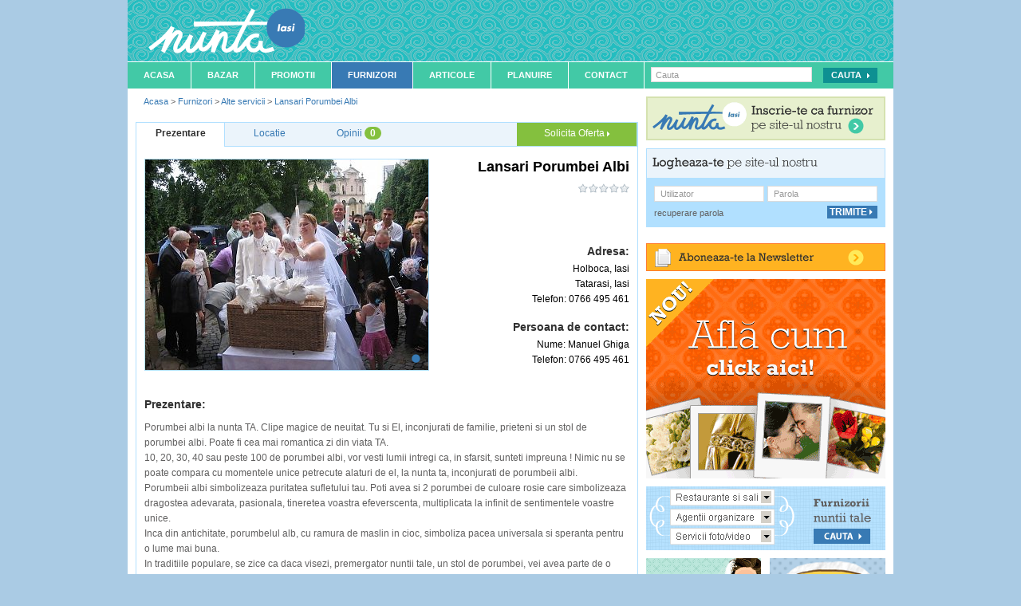

--- FILE ---
content_type: text/html; charset=UTF-8
request_url: https://www.nuntaiasi.ro/furnizori/alte-servicii/lansari-porumbei-albi/
body_size: 11909
content:
<!DOCTYPE html PUBLIC "-//W3C//DTD XHTML 1.0 Transitional//EN" "http://www.w3.org/TR/xhtml1/DTD/xhtml1-transitional.dtd">
<html xmlns="http://www.w3.org/1999/xhtml"  xmlns:og="http://ogp.me/ns#" xmlns:fb="http://www.facebook.com/2008/fbml">
<head><meta http-equiv="Content-Type" content="text/html; charset=utf-8" />
<meta http-equiv="imagetoolbar" content="no" />
<meta name="keywords" content="limuzine Iasi, porumbei Iasi, curs dans Iasi, lectii dans Iasi, scoala de dans Iasi, artificii Iasi, cutii dar Iasi, lumanari nunta Iasi" />
<meta name="description" content="Scoli de dans, limuzine in Iasi. Va oferim lista cu furnizori de limuzine, porumbei, fantani ciocolata si alte accesorii pentru nunta mult visata" />
<meta name="author" content="uzinaweb.ro" />
<meta name="publisher" content="uzinaweb.ro" />
<meta name="revisit-after" content="1 days" />
<meta property="fb:admins" content="100001701272541" />

	<meta property="og:title" content="Alte servicii - Nunta Iasi" />
	<meta property="og:type" content="website" />
	<meta property="og:url" content="https://www.nuntaiasi.ro/furnizori/alte-servicii/" />
	<meta property="og:image" content="https://www.nuntaiasi.ro/uploads/fb/12_thumb.jpg" />
	<meta property="og:site_name" content="https://www.nuntaiasi.ro/" />
	<meta property="fb:app_id" content="177100412338440" />
		<meta name="robots" content="all,index,follow" />
	<meta http-equiv="X-UA-Compatible" content="IE=EmulateIE7" />
<title>Alte servicii - Nunta Iasi</title>


<link rel="shortcut icon" href="https://www.nuntaiasi.ro/template/nuntaiasi/favicon.ico" type="image/x-icon" />

<link href="https://www.nuntaiasi.ro/styles.php?ssl=true&tpl=nuntaiasi" rel="stylesheet" type="text/css" />
<link href="https://www.nuntaiasi.ro/scripts/validationEngine/css/validationEngine.jquery.css" rel="stylesheet" type="text/css" />
<link href="https://www.nuntaiasi.ro/scripts/jqtransformplugin/jqtransform.css" rel="stylesheet" type="text/css" />
<link href="https://www.nuntaiasi.ro/scripts/fancybox/jquery.fancybox-1.3.4.css" rel="stylesheet" type="text/css" />
	<link rel="alternate" type="application/rss+xml" title="Alte servicii - Nunta Iasi" href="https://www.nuntaiasi.ro/rss.php?module=furnizori">
	
<!--[if lt IE 8]>
	<link href="https://www.nuntaiasi.ro/styles/template/ie.1.0.css" rel="stylesheet" type="text/css" />
	<link href="https://www.nuntaiasi.ro/template/nuntaiasi/styles/ie.1.0.css" rel="stylesheet" type="text/css" />
<![endif]-->

<!-- LOAD jQuery -->
<script type="text/javascript" src="https://www.nuntaiasi.ro/js/ssl=true&tpl=nuntaiasi&f=scripts/defines.js|scripts/jquery-1.7.1.min.js|scripts/jquery.livequery.js|scripts/select_skin.js|scripts/jquery-ui-1.8.16.custom.min.js|scripts/jquery-infinite-carousel.js|scripts/overtext.js|scripts/scripts.js|scripts/validationEngine/js/jquery.validationEngine.js|scripts/validationEngine/js/jquery.validationEngine-ro.js|scripts/jqtransformplugin/jquery.jqtransform.js|scripts/fancybox/jquery.fancybox-1.3.4.pack.js|scripts/datepicker-ro.js|"></script>


<script type="text/javascript">
	function addRequiredStar(){
		$('.dl_form .required').parents('dl').children('dt').find('.required_info').remove();
		$('.dl_form .required').parents('dl').children('dt').append('<span class="required_info" title="Camp obligatoriu">&nbsp;*</span>');
	}

	$(function(){

		var ajax_loading = new Image();
		ajax_loading.src = SITE_ENGINE + 'images/preloading.gif';

		addRequiredStar();

		overtext();

		$('.ajax_include_module').live('click', function(ev){
			ev.preventDefault();
			includeModule(this);
		});

		$('.ajax_link').live('click', function(ev){
			ev.preventDefault();

			var link = this;
			var href = $(link).attr('href');
			var tab = $(link).closest('.ajax_content');

			if(!tab.length){
				if($(link).closest('.tabs_content').length > 0){
					tab = $(link).closest('.tabs_content');
					href = href.indexOf('?') >= 0 ? href.split('?')[1] : href;
					href = getCurrentTabUrl(link, href);
				}
			}

			// NOT UNDER TAB OR AJAX CONTENT
			if(!tab.length){
				tab = false;
			}

			$.ajax({
				url: href,
				type: 'get',
				beforeSend: function(){
					if( tab ) $(tab).html('<div style="margin:15px;"><strong>Loading...</strong></div>');
				},
				success: function(data){

					try {

						data = jQuery.parseJSON(data);
						if(data.message && data.type) notification(data.message, data.type);
						if(data.callback) eval(data.callback);

					} catch(e) {
						if(tab) $(tab).html(data);
					}


				}
			})

		});

		$('.ajax_form').livequery('submit', function(ev){

			var form 	= $(this);
			var form_id = form.attr('id');
			var tab 	= $(form.parents('.tabs_content').get(0)).parent();

			if( form_id ) {
				check_submit_form(form_id, false);
			}

			ev.preventDefault();

			if(form.validationEngine('validate')){

				$.ajax({
					type:'post',
					url:(form.attr('action') ? form.attr('action') : SITE_LINK),
					data:$(form).serialize(),
					dataType:'json',
					beforeSend:function() {
						showLoading();
					},
					success:function(data){
						if(data.callback) eval(data.callback);
						if(tab){
							$(tab).tabs('load', $(tab).tabs('option', 'selected'));
						}
						hideLoading();
						if(data.message && data.type) notification(data.message, data.type);
					}

				});

			}

			return false;
		})

	})
</script>
</head>
<body itemscope itemtype="http://schema.org/WebPage">
	<div id="fb-root"></div>
	<div id="bodywrapper">
	<div id="wholecontent">

	<!--HEADER START -->
		<div id="header"><a class="logo" href="https://www.nuntaiasi.ro/"><span>Nunta Iasi</span></a>
<h1 class="left">Lansari Porumbei Albi - Nunta Iasi</h1>

<!--<div class="right wihte_links" style="margin-top:43px; margin-right:25px;">
	<a href="#">Harta Site</a> | <a href="#" rel="nofollow">FAQ</a>
</div>-->

<div class="clear"></div>
</div>
	<!--HEADER STOP -->

	<div class="clear"></div>

	<!--MENU START -->
		<div id="menu"><div class="top_menu left">
	<ul id="firstNav">
		<li class="navItem">
			<a href="https://www.nuntaiasi.ro/" class="nav-link">Acasa</a>
		</li>
		<li class="navItem">
			<a href="https://www.nuntaiasi.ro/bazar/" class="nav-link">Bazar</a>
		</li>
		<li class="navItem">
			<a href="https://www.nuntaiasi.ro/promotii/" class="nav-link">Promotii</a>
		</li>
		<li class="navItem">
			<a href="https://www.nuntaiasi.ro/furnizori/" class="on nav-link">Furnizori</a>
		</li>
		<li class="navItem">
			<a href="https://www.nuntaiasi.ro/articole/" class="nav-link">Articole</a>
		</li>
		<li class="navItem">
			<a href="https://www.nuntaiasi.ro/planuire-nunta/" class="nav-link" rel="nofollow">Planuire</a>
		</li>
		<li class="navItem">
			<a href="https://www.nuntaiasi.ro/contact/" class="nav-link" rel="nofollow">Contact</a>
		</li>
	</ul>
</div>
<div id="menu_search" class="right">
	<form method="get" name="searchformmenu" action="https://www.nuntaiasi.ro/cautare" class="moz_round dl_form" id="search_menu">
		<input type="text" name="cautare" id="site_search" class="validate[required] menu_input overtext" value="" title="Cauta" style="float:none !important; " />
		<input type="submit" id="search_button" value="Cauta" class="green_submit_button" />
	</form>
</div>
<script type="text/javascript">
	$(function() {
		$('#search_menu').validationEngine();
	})
</script>
</div>
	<!--MENU STOP -->

	<div class="clear"></div>

	<!--CONTENT START -->
		<div id="td_content" style="">
			<div id="dialog"></div>
				<link rel="stylesheet" type="text/css" href="https://www.nuntaiasi.ro/scripts/multiselect/jquery.multiSelect.css" />

<table width="100%" border="0" cellspacing="0" cellpadding="0"> <!--100%-->
	<tr>
		<!-- MIDDLE COL -->
		<td valign="top" class="td_middle td_middle_furnizori">
			<div itemprop="breadcrumb" class="breadcrumbs">
				<a href="https://www.nuntaiasi.ro/">Acasa</a> > <a href="https://www.nuntaiasi.ro/furnizori/">Furnizori</a> > <a href="https://www.nuntaiasi.ro/furnizori/alte-servicii/">Alte servicii</a> > <a href="https://www.nuntaiasi.ro/furnizori/alte-servicii/lansari-porumbei-albi/">Lansari Porumbei Albi</a>			</div>

			<div class="clear"></div>

								<div class="furnizor_details_holder">
						
<script type="text/javascript" src="https://www.nuntaiasi.ro/scripts/jquery.scrollTo-min.js"></script>
	<script type="text/javascript" src="https://maps.google.com/maps?file=api&amp;v=2&amp;key=ABQIAAAAfc7jxTEo4lCCPH8NrJziDRTTV_qSB9N4X9Pbve1XFF0C_TpTsRT5OBkqZ1W1IUY6_K9iT2F4u1uIVA"></script>
	<script type="text/javascript" src="https://www.nuntaiasi.ro/scripts/jquery.gmap-1.1.0-min.js"></script>

	<script type="text/javascript">
		$(function(){
							$("#gmap").gMap({
					markers: [{
						address: "Holboca, Iasi, Romania",
						html: "<b>Lansari Porumbei Albi</b><br/><br/>Holboca, Iasi",
						popup: true
					}],
					zoom: 15
				});
				
		});
	</script>
		<div class="space mag_top_big"></div>

	<div id="tabs_holder">
		<ul class="tabs-nav">
			<li><a rel="nofollow" href="#prezentare" class="prezentare add_hash tab_link"><span>Prezentare</span></a></li>
			<li><a rel="nofollow" href="#locatie" class="locatie add_hash tab_link"><span>Locatie</span></a></li>
			<li><a rel="nofollow" href="#opinii" class="opinii tab_link"><span>Opinii</span>&nbsp;<span class="opinii_green">0</span></a></li>
							<li class="right">
					<a class="green_background add_hash oferta tab_link" href="#oferta">
						Solicita Oferta <img src="https://www.nuntaiasi.ro/template/nuntaiasi/images/arrow_white.png" alt="" border="0" class="pad-left-smallest" />
					</a>
				</li>
						</ul>


		<div id="prezentare" class="tabs_content">
			<div itemscope itemtype="http://schema.org/LocalBusiness">
				<div class="content_holder">
					<div class="info right" style="width:240px">
						<h2 ><span itemprop="name">Lansari Porumbei Albi</span></h2>
						<div class="rating">
							<span class="inline-rating">
								<ul class="star-rating small-star">
									<li style="width:0%;" class="current-rating">&nbsp;</li>
								</ul>
							</span>
													</div>

						<iframe src="https://www.facebook.com/widgets/like.php?href=https://www.nuntaiasi.ro/furnizori/alte-servicii/lansari-porumbei-albi/'&layout=button_count" scrolling="no" frameborder="0" style="border:none; height: 25px; width: 73px; text-align:right;"></iframe>

						<h4>Adresa:</h4>
						<div class="info_details">
							<div itemprop="address" itemscope itemtype="http://schema.org/PostalAddress" style="display:inline">
																	<p><span itemprop="streetAddress">Holboca, Iasi</span></p>
																		<p>
										<span>Tatarasi, </span>
										<span itemprop="addressLocality">Iasi</span>
									</p>
																</div>
															<p>Telefon: <span itemprop="telephone">0766 495 461</span></p>
														</div>

						<h4 class="mag_top_big">Persoana de contact:</h4>
						<div class="info_details">
															<p>Nume: Manuel Ghiga</p>
																<p>Telefon: 0766 495 461</p>
														</div>
											</div>
					<div class="avatar_large left">
						<div id="tab_10" class="slider">
															<a class="fancybox_gallery" rel="gallery" href="https://www.nuntaiasi.ro/uploads/4101/images/lansari-porumbei-albi-centru-iasi-alte-servicii-b051222297-medium.jpg"><img itemprop="image" src="https://www.nuntaiasi.ro/uploads/4101/images/lansari-porumbei-albi-centru-iasi-alte-servicii-b051222297-small.jpg" alt="Lansari Porumbei Albi Nunta Iasi" border="0" /></a>
														</div>
												<ul class="tabs right" style="background:none; position:relative;">
							<li style="background:none; border:none;"><a rel="nofollow" href="#tab_10" style="padding:0px;"></a></li>
													</ul>
					</div>

					<div class="clear"></div>
				</div>

				<div class="description">
				 <h4>Prezentare:</h4>
					<p><span itemprop="description">Porumbei albi la nunta TA. Clipe magice de neuitat. Tu si El, inconjurati de familie, prieteni si un stol de porumbei albi. Poate fi cea mai romantica zi din viata TA. <br />
10, 20, 30, 40 sau peste 100 de porumbei albi, vor vesti lumii intregi ca, in sfarsit, sunteti impreuna ! Nimic nu se poate compara cu momentele unice petrecute alaturi de el, la nunta ta, inconjurati de porumbeii albi. <br />
Porumbeii albi simbolizeaza puritatea sufletului tau. Poti avea si 2 porumbei de culoare rosie care simbolizeaza dragostea adevarata, pasionala, tineretea voastra efeverscenta, multiplicata la infinit de sentimentele voastre unice. <br />
Inca din antichitate, porumbelul alb, cu ramura de maslin in cioc, simboliza pacea universala si speranta pentru o lume mai buna. <br />
In traditiile populare, se zice ca daca visezi, premergator nuntii tale, un stol de porumbei, vei avea parte de o casatorie fericita, iar eliberarea a doi porumbei de catre miri, semnifica faptul ca acestia sunt pregatiti sa inceapa o noua viata impreuna. <br />
Porumbeii pot fi lansati de catre miri, cate unul de fiecare, concomitent cu lansarea unui stol de porumbei albi, din cutii frumos decorate, din fata mirilor. <br />
<br />
Folosim 2 rase de porumbei toti fiind albi dupa cumm urmeaza:PORUMBELUL ROTAT,CURCANAS-acestia sunt dresati sa nu zboare, sunt foarte blanzi si pot sa stea pe palma sau umarul mirilor putandu-se face mai multe fotografii intr-o sedinta foto. <br />
PORUMBELUL VOIAJOR-folositi pentru a fi eliberati de miri si invitati. <br />
<br />
<br />
CASA DE PIATRA !</span></p>
				</div>
				<div class="clear"></div>
				<div class="spacer_v"></div>

				<div class="services mag_bot_big"><h4>Servicii oferite:</h4><div class="green_box" style="padding-left:8px; margin-top:15px"><ul><li><div class="left">Porumbei</div></li></ul><div class="clear"></div></div></div>			</div>
			<div>		<div style="padding:10px; padding-top:12px;" class="small_detail_box articleListing">
			<div class="left" style="width:425px;">
								<!--<h4 style="font-size:12px;">Alte servicii</h4>-->
				<h3 class="non_bold">
					<a href="https://www.nuntaiasi.ro/articole/frumusete-si-dieta/calendarul-de-beauty-al-viitoarei-mirese/" class="light_blue">
						Calendarul de beauty al viitoarei mirese					</a>
				</h3>
				<span>13 iunie, 2014</span>
			</div>

			
			<div class="right" style="width:45px;">
				<a href="https://www.nuntaiasi.ro/articole/frumusete-si-dieta/calendarul-de-beauty-al-viitoarei-mirese/" class="a_no_underline"><img src="https://www.nuntaiasi.ro/uploads/7614/images/calendarul-de-beauty-al-viitoarei-mirese-frumusete-si-dieta-e94c4752e2-thumb.jpg" alt="" width="45" style="border:1px solid #d3d3d3;" /></a>			</div>

			<div class="right" style="text-align:right; width:100px; margin-right:10px;">
				scris de<br /><a href="https://www.nuntaiasi.ro/editori/cristina-tantar/" class="a_no_underline"><span style="text-transform:capitalize;">Cristina Tantar</span></a>			</div>
			<div class="clear"></div>
		</div>
				<div style="padding:10px; padding-top:12px;" class="small_detail_box articleListing">
			<div class="left" style="width:425px;">
								<!--<h4 style="font-size:12px;">Alte servicii</h4>-->
				<h3 class="non_bold">
					<a href="https://www.nuntaiasi.ro/articole/frumusete-si-dieta/sunt-mireasa-cine-ma-machiaza/" class="light_blue">
						Sunt mireasa! Cine ma machiaza?					</a>
				</h3>
				<span>11 martie, 2014</span>
			</div>

			
			<div class="right" style="width:45px;">
				<a href="https://www.nuntaiasi.ro/articole/frumusete-si-dieta/sunt-mireasa-cine-ma-machiaza/" class="a_no_underline"><img src="https://www.nuntaiasi.ro/uploads/224/images/sunt-mireasa-cine-ma-machiaza-frumusete-si-dieta-aec07efca7-thumb.jpg" alt="" width="45" style="border:1px solid #d3d3d3;" /></a>			</div>

			<div class="right" style="text-align:right; width:100px; margin-right:10px;">
				scris de<br /><a href="https://www.nuntaiasi.ro/editori/cristina-tantar/" class="a_no_underline"><span style="text-transform:capitalize;">Cristina Tantar</span></a>			</div>
			<div class="clear"></div>
		</div>
				<div style="padding:10px; padding-top:12px;" class="small_detail_box articleListing">
			<div class="left" style="width:425px;">
								<!--<h4 style="font-size:12px;">Alte servicii</h4>-->
				<h3 class="non_bold">
					<a href="https://www.nuntaiasi.ro/articole/organizare-nunta/torturi-de-nunta-pictate-manual/" class="light_blue">
						Torturi de nunta pictate manual					</a>
				</h3>
				<span>22 februarie, 2014</span>
			</div>

			
			<div class="right" style="width:45px;">
				<a href="https://www.nuntaiasi.ro/articole/organizare-nunta/torturi-de-nunta-pictate-manual/" class="a_no_underline"><img src="https://www.nuntaiasi.ro/uploads/223/images/torturi-de-nunta-pictate-manual-organizare-nunta-0e246f0d6a-thumb.jpg" alt="" width="45" style="border:1px solid #d3d3d3;" /></a>			</div>

			<div class="right" style="text-align:right; width:100px; margin-right:10px;">
				scris de<br /><a href="https://www.nuntaiasi.ro/editori/editor/" class="a_no_underline"><span style="text-transform:capitalize;">Editor</span></a>			</div>
			<div class="clear"></div>
		</div>
		</div>
		</div>

		<div id="locatie" class="tabs_content">
			<div class="content_holder">
				<div style="margin-bottom:20px; width:608px; height:315px;" id="gmap"></div>
				<div class="clear"></div>

			</div>
			<div class="description">
				<p style="margin:0px; padding:0px;">Porumbei albi la nunta TA. Clipe magice de neuitat. Tu si El, inconjurati de familie, prieteni si un stol de porumbei albi. Poate fi cea mai romantica zi din viata TA. <br />
10, 20, 30, 40 sau peste 100 de porumbei albi, vor vesti lumii intregi ca, in sfarsit, sunteti impreuna ! Nimic nu se poate compara cu momentele unice petrecute alaturi de el, la nunta ta, inconjurati de porumbeii albi. <br />
Porumbeii albi simbolizeaza puritatea sufletului tau. Poti avea si 2 porumbei de culoare rosie care simbolizeaza dragostea adevarata, pasionala, tineretea voastra efeverscenta, multiplicata la infinit de sentimentele voastre unice. <br />
Inca din antichitate, porumbelul alb, cu ramura de maslin in cioc, simboliza pacea universala si speranta pentru o lume mai buna. <br />
In traditiile populare, se zice ca daca visezi, premergator nuntii tale, un stol de porumbei, vei avea parte de o casatorie fericita, iar eliberarea a doi porumbei de catre miri, semnifica faptul ca acestia sunt pregatiti sa inceapa o noua viata impreuna. <br />
Porumbeii pot fi lansati de catre miri, cate unul de fiecare, concomitent cu lansarea unui stol de porumbei albi, din cutii frumos decorate, din fata mirilor. <br />
<br />
Folosim 2 rase de porumbei toti fiind albi dupa cumm urmeaza:PORUMBELUL ROTAT,CURCANAS-acestia sunt dresati sa nu zboare, sunt foarte blanzi si pot sa stea pe palma sau umarul mirilor putandu-se face mai multe fotografii intr-o sedinta foto. <br />
PORUMBELUL VOIAJOR-folositi pentru a fi eliberati de miri si invitati. <br />
<br />
<br />
CASA DE PIATRA !</p>
			</div>
			<div class="spacer_v"></div>
				<div class="services mag_bot_big"><h4>Servicii oferite:</h4><div class="green_box" style="padding-left:8px; margin-top:15px"><ul><li><div class="left">Porumbei</div></li></ul><div class="clear"></div></div></div>			<div class="clear spacer_v"></div>
		</div>

		<div id="opinii" class="hide tabs_content"></div>

					<div id="oferta" class="tabs_content">
				<div class="content_holder">
					<div>
												<form class="dl_form contact_form jqtransform black" action="" method="post" id="solicita_form">
							<div class="blue_box" style="color:#000; margin-top:28px; padding:10px 11px 5px 10px">
								<div class="mag_bot_small mag_left_small" style="position:relative">
									Descrie cat mai amanuntit cerintele pentru furnizorii pe care urmeaza sa ii contactezi,
									in acest fel ei vor sti care este solutia optima pentru evenimentul tau.
								</div>
								<textarea id="content" name="content" class="validate[required] required mag_bot" style="width:565px; height:120px; border:1px solid #dcdcdc; margin-bottom:0px;"></textarea>
								<div class="right ie_green_under_width" style="margin-right:6px; padding-top:3px;">
																					<script type="text/javascript">
													$(function() {
														sliderRange(50, 500, "", 10, '');
													})
												</script>
												<div class="bold left">Numar Invitati:</div>
												<div class="left mag_left" style="width:135px; margin-top:5px;">
													<div id="slider-range"></div>
												</div>
												<div class="left mag_left" style="width:50px;">
													<input type="text" id="amount" value="" name="options[numar persoane]" style="width:100px; border:0; color:#f6931f; font-weight:bold;" />
												</div>
												<div class="clear"><!-- empty --></div>

																				</div>
								<div class="left" style="margin-left:3px;">
									<div class="left mag_right bold" style="margin-top:3px;">Data Nunti:</div>
									<div class="wedding_date left">
										<input type="text" id="weeding_date" name="wedding_date" value="" class="datepicker left validate[required] required" />
									</div>
									<div class="clear"><!-- empty --></div>
								</div>
								<div class="clear"><!-- empty --></div>

								<div class="normal_font masiv_contact_foru" style="margin-top:10px; margin-bottom:10px;">

									<div class="left" style="width:285px; margin-left:3px;">
										<div class="mag_bot">
											<input type="text" id="last_name" name="last_name" value=""
													class="validate[required] required overtext" title="Nume:" style="width:250px;" />
										</div>
										<div class="mag_bot">
											<input type="text" id="email" name="email" value=""
													class="validate[required,custom[email]] required overtext" title="E-mail:" style="width:250px;" />
										</div>

										<div style="margin-bottom:7px;">
											<div class="left mag_right_small">
												<input type="checkbox" name="newsletter" value="1" style="margin-top:1px" />
											</div>
											<div class="left ie_mag_top_smal_for_gree_under">
												Vreau sa ma inscriu in newsletter!
											</div>
											<div class="clear"><!-- empty --></div>
										</div>

										<div style="margin-bottom:10px;">
											<input type="text" id="phone" name="phone" value=""
													class="validate[required,custom[onlyNumber]] required overtext" title="Telefon:" style="width:250px;"/>
										</div>

										<div style="margin-bottom:7px;">
											<div class="left mag_right_small">
												<input type="checkbox" checked="checked" name="phone_contact" value="1" style="margin-top:1px" />
											</div>
											<div class="left ie_mag_top_smal_for_gree_under">
												Vreau sa fiu contactat si telefonic!
											</div>
											<div class="clear"><!-- empty --></div>
										</div>
									</div>
									<div class="right" style="max-width:280px;">
										<div>
											Asigura-te ca datele de contact sunt corecte si mai ales nu uita sa cauta raspunsul furnizorilor si in folderul de Spam atasat contului de email.
										</div>
										<div class="captcha_holder" style="margin-top:20px">
											<div class="left">
	<img id="captcha-68d9fc03c7" src="https://www.nuntaiasi.ro/engine/captcha/index.php?captcha=8ltl5gv844ntg15lcv9qhoui2o">
</div>
<div class="left" style="padding:15px 0 0 9px;">
	<a class="small" style="color:#c00; text-decoration:underline;"  href="javascript:;" onclick="document.getElementById('captcha-68d9fc03c7').src ='https://www.nuntaiasi.ro/engine//captcha/index.php?captcha=8ltl5gv844ntg15lcv9qhoui2o&refresh=' + Math.random();">
		<img src="https://www.nuntaiasi.ro/template/nuntaiasi/images/refresh-cap.png" alt="" />
	</a>
</div>
<div class="left" style="padding:10px 0 0 10px;">
	<input type="text" rel="2" name="keystring" class="input_field required" style="width:105px; border:1px solid #DCDCDC;">
</div>

<div class="clear"></div>
										</div>
										<div class="ie_top_neg_smaller">
											<div class="right" style="width:100px; margin-top:-10px;">
												<input type="submit" name="trimite" value="TRIMITE" class="blue_submit right mag_top" style="padding: 2px 14px 2px 2px !important; margin-right:3px;"/>
											</div>
											<div class="left mag_right_small" style="margin-top:6px;">
												<input type="checkbox" checked="checked" name="save_info" value="1" />
											</div>
											<div class="left" style="margin-top:6px;">
												Salveaza datele mele
											</div>
											<div class="clear"><!-- empty --></div>

										</div>
									</div>
									<div class="clear"><!-- empty --></div>
								</div>
								<input type="hidden" name="no_token" value="68d9fc03c7" />
							</div>


						</form>
						<div class="clear"></div>
					</div>

					<div class="clear"></div>

				</div>

				<div class="spacer_v"></div>
				<div class="services mag_bot_big"><h4>Servicii oferite:</h4><div class="green_box" style="padding-left:8px; margin-top:15px"><ul><li><div class="left">Porumbei</div></li></ul><div class="clear"></div></div></div>				<div class="clear spacer_v"></div>
			</div>
			
	</div>

	<div class="tab_bottom">
		<ul class="tabs-nav tab-nav-bot ui-corner-bottom">
			<li><a href="#prezentare" class="prezentare add_hash tab_link" >Prezentare</a> | </li>
			<li><a href="#locatie" class="locatie add_hash tab_link">Locatie</a> | </li>
			<li><a href="#opinii" class="opinii tab_link">Opinii (0)</a>  | </li>
							<li><a href="#oferta" class="oferta add_hash tab_link">Contact</a></li>
				<li class="hide"><a href="#oferta" class="oferta add_hash tab_link">Oferta</a></li>
						</ul>
	</div>

<script type="text/javascript">
$(function() {

	$("form.jqtransform").jqTransform();

	$(".contact_form").validationEngine();

	$('.avatar_large').tabs({fx:{opacity: "toggle"}}).tabs("rotate", 5000, true);

	$('.opinii').click(function(ev) {
		ev.preventDefault();
		$.scrollTo( '#commentsContainer', 800 );
	})

	var scroll_to_x = 0;
	var scroll_to_y = 0;

	window.scroll(scroll_to_x, scroll_to_y);

	window.selected = 0;

	tabs();

	$(".datepicker").datepicker({
		showOn: 'both',
		buttonImage: 'https://www.nuntaiasi.ro/template/nuntaiasi/images/ico_calendar.jpg',
		buttonImageOnly: true,
		beforeShow: function(input, inst){
            input.setAttribute('shown', true);
			$('#weeding_date').unbind('blur');
        },
		onClose: function(dateText, inst){
			$(".contact_form").validationEngine('validateField', "#weeding_date")
        }

	});

	$('.fancybox_gallery').fancybox({
		'padding': 15,
		'hideOnContentClick': true
	});

	check_submit_form('solicita_form', true);
});

function tabs(){

	var tab_1 = $('#tabs_holder').tabs({
		select:function(event, ui) {
			window.location.hash = ui.tab.hash;

			scroll_to_x = window.pageXOffset;
			scroll_to_y = window.pageYOffset;
			window.scroll(scroll_to_x, scroll_to_y);

			$(".contact_form").validationEngine('hideAll');

			if( ui.index != 2 ) {
				window.selected = ui.index;
			}
		},
		show: function(event, ui) {
			$(this).css('height', 'auto');
			$(this).css('overflow', 'visible');
		}
	});

	var tab_2 = $('.tab_bottom').tabs({
		select:function(event, ui) {
			window.location.hash = ui.tab.hash;

			scroll_to_x = window.pageXOffset;
			scroll_to_y = window.pageYOffset;
			window.scroll(scroll_to_x, scroll_to_y);

			$(".contact_form").validationEngine('hideAll');

			if( ui.index != 2 ) {
				window.selected = ui.index;
			}
		},
		show: function(event, ui) {
			$(this).css('height', 'auto');
			$(this).css('overflow', 'visible');
		}
	});

	$('.tab_link').click(function(){
		$(tab_1).tabs('select', window.selected);
		$(tab_2).tabs('select', window.selected);

		return true;
	});
}

</script>
						</div>
					<div class="clear space"></div>
					
	<div id="tabs_holder_profile_furnizor">

		<div class="carouselTop infiniteCTop_profile_furnizor">
			<div class="next right"><a href="#" style="text-decoration:underline;">altele <img src="https://www.nuntaiasi.ro/engine/images/arrow-more-blue.gif" alt="" border="0" /></a></div>
			<div class="wrapper">
				<ul class="tabs-nav" >
												<li><a rel="nofollow" href="#tab_category_0">Alte servicii</a></li>
														<li><a rel="nofollow" href="#tab_category_1">Restaurante nunta</a></li>
											</ul>
			</div>
			<div class="clear"></div>
		</div>

					<div id="tab_category_0" class="tabs_content">
				<div class="infiniteCarousel IC_profile_furnizor">
					<div class="wrapper left">
					  <ul>
														<li>
									<div class="avatar_smaller left">
										<a href="https://www.nuntaiasi.ro/furnizori/alte-servicii/trupa-the-sky/">
											<img src="https://www.nuntaiasi.ro/uploads/8553/images/trupa-the-sky-centru-iasi-alte-servicii-d7aaba2799-thumb.jpg" alt="" border="0" />
										</a>
									</div>
									<a href="https://www.nuntaiasi.ro/furnizori/alte-servicii/trupa-the-sky/" style="font-weight:normal; font-size:12px;">Trupa The Sky</a>
								</li>
													  </ul>
					</div>
				</div>
				<div class="clear"></div>
			</div>
						<div id="tab_category_1" class="tabs_content">
				<div class="infiniteCarousel IC_profile_furnizor">
					<div class="wrapper left">
					  <ul>
														<li>
									<div class="avatar_smaller left">
										<a href="https://www.nuntaiasi.ro/furnizori/restaurante-si-sali-de-nunta/hotel-unirea/">
											<img src="https://www.nuntaiasi.ro/template/nuntaiasi/images/no_image_thumb.png" alt="" border="0" />
										</a>
									</div>
									<a href="https://www.nuntaiasi.ro/furnizori/restaurante-si-sali-de-nunta/hotel-unirea/" style="font-weight:normal; font-size:12px;">Unirea Hotel and SPA</a>
								</li>
													  </ul>
					</div>
				</div>
				<div class="clear"></div>
			</div>
				</div>
	<script type="text/javascript">
	$(document).ready(function () {

		tabsCond();


		$('.IC_profile_furnizor').infiniteCarousel({'entries':4});

		setInterval(function () {
		  $('.IC_profile_furnizor').trigger('next');
		}, 2000);

		$("#tabs_holder_profile_furnizor").tabs({
			select: function(event, ui) {
				var url = $.data(ui.tab, 'href.tabs');
				if( url ) {
					location.href = url;
					return false;
				}
				return true;
			}
		});

	});


	function tabsCond () {

		$('.next').each(function(){
			if( $(this).next('div.wrapper').find('ul.tabs-nav li').size() <= 6 ){
				$(this).hide();
			}else {
				$(this).show();
			}

		});

		$('.next').click(function(){
			var content = $(".wrapper .tabs-nav")
			var width = content.children('ul').width();
			var pos = content.position().left - 300;
			var length = $('.tabs-nav').children('li').size();

			if ( pos <= (width * -1 ) - 400 ){
				pos = (width * -1) + 0

			}
			content.animate({left: pos }, 0).scroll();
		});

	}

	</script>
						<div class="space"></div>

					<div id="commentsContainer">
						<script type="text/javascript" src="https://www.nuntaiasi.ro/scripts/jquery.rater.js"></script>

<div class="ui-tabs ui-widget ui-widget-content ui-corner-all" id="comment-list" style="border:none !important;">

<div class="big" style="background-color:#f2f9e3; padding:15px 10px; color:#303030; border-bottom:1px solid #d5e2b0;">
	<div itemprop="aggregateRating" itemscope itemtype="http://schema.org/AggregateRating" style="display:inline">
		<span class="bold">Opinii</span>

		<span style="font-size:12px; color:#616060;">
			(<span itemprop="reviewCount">0</span>)
							<span class="bold">Nota</span>
				<span itemprop="ratingValue">0</span>
					</span>
	</div>
</div>

<script type="text/javascript">
	facebook_init('177100412338440', 'eb49f7028b');

	$(document).ready(function() {

		$("#comment_form_25e54ab7a6").validationEngine();

		check_submit_form('comment_form_25e54ab7a6', true);

	});
</script>
<div id="commentContainer_25e54ab7a6" class="comment_holder">

	<h4 class="mag_left">Adauga opinia ta:</h4>

	<form method="post" class="dl_form ajax_form" id="comment_form_25e54ab7a6">

		<div class="left" style="width:329px; color:#999999; font-size:12px;">

			<dl><dd style="margin:0;">
					<textarea name="content" style="height:160px; ; width:300px; border:1px solid #DCDCDC;"
						id="content_25e54ab7a6" class="validate[required] required overtext" title=""></textarea>
				</dd>
			</dl>

							<div style="background-color:#FFFFFF; border:1px solid #DCDCDC; margin-left:10px; padding:8px; width:293px;" class="pad_bot_ie_none">
					<div class="left">Acorda o nota serviciilor</div>
					<div class="left mag_left">
						<div itemprop="reviewRating" itemscope itemtype="http://schema.org/Rating" style="display:inline">
	<meta itemprop="worstRating" content="1">
	<span id="ratenow-f9d257f05d"></span>
			<script type="text/javascript">
			$('#ratenow-f9d257f05d').rater('https://www.nuntaiasi.ro/', {data: {'no_token' : 'f9d257f05d'}, style: 'inline', curvalue: '1'});
		</script>
		</div>
					</div>
					<div class="clear"></div>
				</div>
				<div class="mag_left mag_top mag_bot">
					Pentru a veni in ajutorul viitoarelor mirese va rugam sa justificati in comentariul vostru calificativul pe care il acordati.
				</div>
				
		</div>

		<div class="left facebook_comment">
								<div class="fb_img">
						<img src="https://www.nuntaiasi.ro/template/nuntaiasi/images/no_image_comment.png" style="margin-top:7px;"/>
						<div class="mag_top"><fb:login-button perms="email,publish_stream">Login and share</fb:login-button></div>
					</div>
								<dl>
				<dd class="pad_none" style="margin:0px; margin-top:5px;">
					<input type="text" name="name" style="width:279px; border:1px solid #DCDCDC;" id="name_25e54ab7a6" title="Nume:"
						value=""  class="validate[required] required overtext fb_name" />
				</dd>
			</dl>

			<dl>
				<dd class="pad_none" style="margin:0px; margin-top:5px;">
					<input type="text" name="email" style="width:279px; border:1px solid #DCDCDC;" id="email_25e54ab7a6" title="E-mail:"
						value=""  class="validate[required,custom[email]] required overtext fb_email" />
				</dd>
			</dl>

							<dl class="captcha"><dd class="mag_none pad_none"><div class="left">
	<img id="captcha-25e54ab7a6" src="https://www.nuntaiasi.ro/engine/captcha/index.php?captcha=8ltl5gv844ntg15lcv9qhoui2o">
</div>
<div class="left" style="padding:15px 0 0 9px;">
	<a class="small" style="color:#c00; text-decoration:underline;"  href="javascript:;" onclick="document.getElementById('captcha-25e54ab7a6').src ='https://www.nuntaiasi.ro/engine//captcha/index.php?captcha=8ltl5gv844ntg15lcv9qhoui2o&refresh=' + Math.random();">
		<img src="https://www.nuntaiasi.ro/template/nuntaiasi/images/refresh-cap.png" alt="" />
	</a>
</div>
<div class="left" style="padding:10px 0 0 10px;">
	<input type="text" rel="2" name="keystring" class="input_field required" style="width:105px; border:1px solid #DCDCDC;">
</div>

<div class="clear"></div>
</dd></dl>
				<div class="clear"></div>
				
			<div class="mag_top_big" style="clear:both;">
				<div class="left mag_top_small" style="font-size:12px; color:#999999">
					<label><input type="checkbox" name="follow_discussion" class="mag_right_small" value="1" />Vreau sa urmaresc discutia!</label>
				</div>
				<input type="submit" class="green_submit mag_left right" style="margin:0px 0 0px 0;" value="Trimite" />
				<input type="hidden" name="no_token" value="25e54ab7a6" />
			</div>

		</div>
		<div class="clear"></div>
	</form>
</div>
<div class="space"></div>
</div>

<div class="space"></div>
					</div>

					
			<div class="clear"></div>

		</td>
					<td class="td_right td_right_furnizori" valign="top">
				<div><a href="https://www.nuntaiasi.ro/furnizori/register"><img src="https://www.nuntaiasi.ro/template/nuntaiasi/images/link-inscriete.png" alt="" border="0" /></a></div>

				<div class="clear spacer_v"></div>

				
	<div class="login_box">

		<img src="https://www.nuntaiasi.ro/template/nuntaiasi/images/text_logineazate.png" alt="" border="0" />

		<div class="clear"></div>

		<div class="form_login">
			<form action="" method="post" name="form_login" id="form_login" class="dl_form"> <!-- class - form_login -->

				<div class="login_input left"><input type="text" name="username" id="login_username" class="overtext" title="Utilizator" style="border:1px solid #dcdcdc;" /></div>
				<div class="login_input right"><input type="password" name="password" id="login_password" class="overtext" id="password" title="Parola" style="border:1px solid #dcdcdc;" /></div>
				<div class="clear"></div>

				<div class="left recover" id="open_forgot_password"><a href="javascript:;" rel="nofollow">recuperare parola</a></div>

				<div class="right">
					<input type="submit" value="Trimite" class="blue_submit small_submit" />
				</div>

				<input type="hidden" name="no_token" value="3a0f40b232" />

				<div class="clear"></div>

			</form>

		</div>


		<div class="recover_pass" style="display:none;">

			<form class="dl_form" action="" method="post" name="recover_form" id="forgot_password_form">
				<input type="text" name="email" id="forgot_pass_email" class="overtext validate[custom[email]]" title="Adresa de email (folosita la inregistrare)" style="width:271px;" />

				<div class="left recover" id="open_login">
					<a href="javascript:;">logheaza-te pe site</a>
				</div>

				<div class="right">
					<input type="submit" value="Trimite" class="blue_submit small_submit" />
				</div>

				<input type="hidden" name="no_token" value="c81a345157" />

				<div class="clear"></div>

			</form>

		</div>

		<div class="clear"></div>


	</div>

	<div class="clear"></div>
	<script type="text/javascript">
	$(function(){
		$('#open_forgot_password').click(function(){
			$('.form_login').hide();
			$('.recover_pass').show();
		})

		$('#open_login').click(function(){
			$('.form_login').show();
			$('.recover_pass').hide();
			$('#forgot_password_form').validationEngine('hideAll');
		})

		$('#forgot_password_form').validationEngine({scroll:false});
	})
</script>

<div id="newsletter-module">

	<a id="newsletter-open" href="#"><span>Aboneaza-te la newsletter</span></a>

	<div id="newsletter_module_wrapper">

		<div id="newsletter-form">

			<form method="post" action="" name="newsletter_form" id="newsletter_form" class="dl_form" >

				<input type="text" value="" class="validate[custom[email]] required overtext" title="Adresa de email pentru abonare" id="newsletter_email" name="email" style="width:269px;" />

				<div class="left recover" id="open_unsubscribe" style="margin-top:7px;">
					<a href="javascript:;" rel="nofollow">dezabonare</a>
				</div>

				<div class="right"><input type="submit" value="Trimite" class="right yellow_submit small_submit" /></div>

				<input type="hidden" name="no_token" value="effcc4df85" />

				<div class="clear"></div>

			</form>

		</div>

		<div id="unsubscribe-form" style="display:none;">

			<form method="post" action="" name="unsubscribe_form" id="unsubscribe_form" class="dl_form" >
				<input type="text" value="" class="validate[custom[email]] required overtext" title="Adresa de email pentru dezabonare" id="unsubscribe_email" name="email" style="width:269px;" />
				<div class="clear"></div>

				<div class="left recover" id="open_newsletter" style="margin-top:7px;">
					<a href="javascript:;" rel="nofollow">aboneaza-te</a>
				</div>

				<div class="right">
					<input type="submit" value="Trimite" class="right yellow_submit small_submit" />
				</div>

				<input type="hidden" name="no_token" value="fab86694de" />

				<div class="clear"></div>

			</form>

		</div>

		<div class="clear"></div>

	</div>

</div>

<script type="text/javascript">
	$(function(){
		$('#newsletter-open').click(function(){
			$('#newsletter_module_wrapper').slideToggle('slow');
		})

		$('#open_unsubscribe').click(function(){
			$('#newsletter-form').hide();
			$('#unsubscribe-form').show();
			$("#newsletter_form").validationEngine('hideAll');
		})

		$('#open_newsletter').click(function(){
			$('#newsletter-form').show();
			$('#unsubscribe-form').hide();
			$("#unsubscribe_form").validationEngine('hideAll');
		})

		$("#newsletter_form").validationEngine();
		$("#unsubscribe_form").validationEngine();

		check_submit_form('newsletter_form', true);
		check_submit_form('unsubscribe_form', true);
	})
</script>
<div class="tpl_boxes">
<div style="margin-bottom:10px;">	
		<a href="https://www.nuntaiasi.ro/articole/organizare-nunta/arata-ne-nunta-voastra/" rel="nofollow">
			<img src="https://www.nuntaiasi.ro/uploads/slidere/nunti-reale.gif" alt="Arata-ne nunta voastra!" border="0" class="" />
		</a>
	</div>
	
	<div style="margin-bottom:10px;">
		<a rel="nofollow" href="https://www.nuntaiasi.ro/furnizori/" >
			<img src="https://www.nuntaiasi.ro/template/nuntaiasi/images/baner-interior-furnizori-wide.png" alt="" border="0" class=""/>
		</a>
	</div>	
	<div class="mag_bot">
		<a rel="nofollow" href="https://www.nuntaiasi.ro/planuire-nunta/">
			<img src="https://www.nuntaiasi.ro/template/nuntaiasi/images/baner-interior-planuire.png" alt="" border="0" class="left"/>
		</a>
		<a rel="nofollow" href="https://www.nuntaiasi.ro/articole/">
			<img src="https://www.nuntaiasi.ro/template/nuntaiasi/images/baner-interior-idei.png" alt="" border="0" class="right" />
		</a>
		<div class="clear"></div>
	</div>

	<div class="mag_bot">
		<a rel="nofollow" href="#">
			<img src="https://www.nuntaiasi.ro/template/nuntaiasi/images/baner-interior-promotii.png" alt="" border="0" class="left"/>
		</a>
		<a href="https://www.nuntaiasi.ro/mire-mireasa/register/">
			<img src="https://www.nuntaiasi.ro/template/nuntaiasi/images/baner-interior-site-ul-nuntii-tale.png" alt="Site-ul nuntii tale in 5 minute" border="0" class="right" />
		</a>
		<div class="clear"></div>
	</div>

	<!--aditional 300x115-->

</div>

			</td>
			
	</tr>
</table>
<script type="text/javascript" src="https://www.nuntaiasi.ro/scripts/multiselect/jquery.multiSelect.js"></script>
<script type="text/javascript">
	$(document).ready( function() {
		$( ".filter_combo" ).each( function() {
			comboType = $( this ).attr( 'rel' );
			$( this ).multiSelect({
				selectAllText		: ' Toate',
				noneSelected		: comboType,
				oneOrMoreSelected	: '*'
			});
		});
	});
</script>
		</div>
	<!--CONTENT STOP -->


	<!--FOOTER START -->
		<div id="footer">
			<div id="footer-search">
				<form method="get" name="searchformfooter" action="https://www.nuntaiasi.ro/cautare" class="moz_round dl_form" id="searchformfooter">
					<input type="text" name="cautare" value="" alt="Search" id="footer-search-text-input" />
					<select name="category_select">
					<option>Alege categoria</option>
						<option value="bazar" >Bazar</option>
						<option value="promotii" >Promotii</option>
						<option value="furnizori" >Furnizori</option>
						<option value="articole" >Articole</option>
					</select>
					<input type="submit" value="Cauta" class="small_submit blue_submit" />
					<h6>Cauti alt oras?</h6>
					<select name="city_select" id="city_select" class="large">
						<option value="">Alege orasul</option>
													<option value="https://nunta-bacau.ro">Bacau</option>
														<option value="https://nunta-arad.ro">Arad</option>
														<option value="https://nunta-ploiesti.ro">Ploiesti</option>
														<option value="https://nuntabucuresti.ro">Bucuresti</option>
														<option value="https://nunta-constanta.ro">Constanta</option>
														<option value="https://nuntaiasi.ro">Iasi</option>
														<option value="https://nuntagalati.ro">Galati</option>
														<option value="https://nunta-brasov.ro">Brasov</option>
														<option value="https://nunta-cluj.ro">Cluj Napoca</option>
														<option value="https://nunta-craiova.ro">Craiova</option>
														<option value="https://nunta-timisoara.ro">Timisoara</option>
														<option value="https://nuntadeoradea.ro">Oradea</option>
														<option value="https://nunta-pitesti.ro">Pitesti</option>
														<option value="https://nuntainsibiu.ro">Sibiu</option>
														<option value="https://nunta-baiamare.ro">Baia Mare</option>
														<option value="https://nunta-satumare.ro">Satu Mare</option>
														<option value="https://nunta-deva.ro">Deva</option>
														<option value="https://nunta-alba.ro">Alba Iulia</option>
												</select>
				</form>
			</div><!-- // footer-search -->

	<div class="block">

		<h6>Harta Site</h6>

		<ul>

			<li><a href="https://www.nuntaiasi.ro/bazar">Bazar</a></li>

			<!--comenteaza promotii <li><a href="https://www.nuntaiasi.ro/promotii">Promotii</a></li>-->

			<li><a href="https://www.nuntaiasi.ro/furnizori">Furnizori</a></li>

			<li><a href="https://www.nuntaiasi.ro/articole">Articole</a></li>

			<li><a href="https://www.nuntaiasi.ro/planuire-nunta/" rel="nofollow">Planuire</a></li>

			<li><a href="https://www.nuntaiasi.ro/contact" rel="nofollow">Contact</a></li>

		</ul>

	</div><!-- // block -->



	<div class="block">
		<h6>Furnizori</h6>
					<ul>
									<li><a href="https://www.nuntaiasi.ro/furnizori/restaurante-si-sali-de-nunta/">Restaurante nunta</a></li>
										<li><a href="https://www.nuntaiasi.ro/furnizori/agentii-de-organizare-nunti/">Agentii nunta</a></li>
										<li><a href="https://www.nuntaiasi.ro/furnizori/firme-catering-prajituri-si-torturi/">Firme catering</a></li>
										<li><a href="https://www.nuntaiasi.ro/furnizori/biserici-si-manastiri/">Biserici manastiri</a></li>
										<li><a href="https://www.nuntaiasi.ro/furnizori/rochii-de-mireasa-tinute-de-gala/">Rochii mireasa</a></li>
										<li><a href="https://www.nuntaiasi.ro/furnizori/florarii-buchete-mireasa/">Florarii</a></li>
										<li><a href="https://www.nuntaiasi.ro/furnizori/coafura-si-machiaj/">Coafura si machiaj</a></li>
										<li><a href="https://www.nuntaiasi.ro/furnizori/servicii-foto/">Servicii foto</a></li>
											</ul>
						<ul>
											<li><a href="https://www.nuntaiasi.ro/furnizori/servicii-video/">Servicii video</a></li>
										<li><a href="https://www.nuntaiasi.ro/furnizori/servicii-sonorizare-dj-si-formatii/">Servicii sonorizare</a></li>
										<li><a href="https://www.nuntaiasi.ro/furnizori/bijuterii-verighete-si-inele/">Bijuterii</a></li>
										<li><a href="https://www.nuntaiasi.ro/furnizori/invitatii-de-nunta/">Invitatii de nunta</a></li>
										<li><a href="https://www.nuntaiasi.ro/furnizori/luna-de-miere/">Luna de miere</a></li>
										<li><a href="https://www.nuntaiasi.ro/furnizori/alte-servicii/">Alte servicii</a></li>
								</ul>
				</div><!-- // block -->


	<div class="left">
		<h6>Contact</h6>
		<ul>
			<li><a href="https://www.nuntaiasi.ro/contact#utilizator" rel="nofollow">Utilizatori</a></li>
			<li><a href="https://www.nuntaiasi.ro/contact#furnizor" rel="nofollow">Furnizori</a></li>
			<li><a href="https://www.nuntaiasi.ro/contact#furnizor" rel="nofollow">Publicitate</a></li>
		<h6 style="margin-top:10px">Sustine-ne</h6>
			<li><a href="https://www.nuntaiasi.ro/sustine-ne/" rel="nofollow">Banere</a></li>
		</ul>

	</div><!-- // block -->
	<div class="clear"></div>

		<div id="bottom">
			<a href="https://www.nuntaiasi.ro/"><img src="https://www.nuntaiasi.ro/template/nuntaiasi/images/footer-nuntaiasi.png" class="left" alt="Nunta Iasi" border="0" /></a>
			<div class="left">
				<div class="descr">
					Toate imaginile prezentate pe acest site sunt &copy; www.nuntaiasi.ro sau colaboratorii acestuia.<br />
					Folosirea continutului fara anuntare prealabila va fi pedepsita conform legii in vigoare.<br />
					Copyright &copy; 2026 www.nuntaiasi.ro.
					Toate drepturile rezervate. 
				</div>
				<div class="descr">
					<a href="https://www.nuntaiasi.ro/termeni-conditii" rel="nofollow">Termeni si conditii</a>&nbsp;&nbsp;|&nbsp;&nbsp;
					<a href="https://www.nuntaiasi.ro/politica-confidentialitate" rel="nofollow">Politica de confidentialitate</a>&nbsp;&nbsp;|&nbsp;&nbsp;
					<a href="#" rel="nofollow">Intrebari frecvente</a>
				</div>
			</div>

			<div class="phone">
				<img src="https://www.nuntaiasi.ro/images/tel_icon.png" alt="0357 444 555" style="margin:0" class="left"/>
				<div class="left" style="width:127px;">
					<p style="margin-bottom:0;">0357 444 555</p>
					<span>telefon asistenta site</span>
				</div>
				<div class="clear"><!-- empty --></div>
			</div>

			<div class="clear"></div>
		</div><!-- // bottom -->
	<div class="clear"></div>
	<!-- // analytics -->
	<script type="text/javascript">

  var _gaq = _gaq || [];
  _gaq.push(['_setAccount', 'UA-17991204-16']);
  _gaq.push(['_setDomainName', '.nuntaiasi.ro']);
  _gaq.push(['_trackPageview']);

  (function() {
    var ga = document.createElement('script'); ga.type = 'text/javascript'; ga.async = true;
    ga.src = ('https:' == document.location.protocol ? 'https://ssl' : 'http://www') + '.google-analytics.com/ga.js';
    var s = document.getElementsByTagName('script')[0]; s.parentNode.insertBefore(ga, s);
  })();

</script>
<script type="text/javascript">

	$(function(){
		footerLinks();

		$('#city_select').change(function(e){
			window.location = $(this).val();
		});
	})

</script>
	<!--FOOTER STOP -->
	</div>
</div>
<!--[if IE 6]>
<script type="text/javascript">
$( function(){
	$( '<script type="text/javascript" src="http://shapeshed.github.com/ie6-notice/ie6notice-1.0.0.min.js"><' + '/script>' ).appendTo( document.body );
} )
</script>
<![endif]-->
</body>
</html>


--- FILE ---
content_type: text/javascript
request_url: https://www.nuntaiasi.ro/scripts/multiselect/jquery.multiSelect.js
body_size: 5406
content:
/*
// jQuery multiSelect
//
// Version 1.2.2 beta
//
// Cory S.N. LaViska
// A Beautiful Site (http://abeautifulsite.net/)
// 09 September 2009
//
// Visit http://abeautifulsite.net/notebook/62 for more information
//
// (Amended by Andy Richmond, Letters & Science Deans' Office, University of California, Davis)
//
// Usage: $('#control_id').multiSelect( options, callback )
//
// Options:  selectAll          - whether or not to display the Select All option; true/false, default = true
//           selectAllText      - text to display for selecting/unselecting all options simultaneously
//           noneSelected       - text to display when there are no selected items in the list
//           oneOrMoreSelected  - text to display when there are one or more selected items in the list
//                                (note: you can use % as a placeholder for the number of items selected).
//                                Use * to show a comma separated list of all selected; default = '% selected'
//           optGroupSelectable - whether or not optgroups are selectable if you use them; true/false, default = false
//           listHeight         - the max height of the droptdown options
//
// Dependencies:  jQuery 1.2.6 or higher (http://jquery.com/)
//
// Change Log:
//
//		1.0.1	- Updated to work with jQuery 1.2.6+ (no longer requires the dimensions plugin)
//				- Changed $(this).offset() to $(this).position(), per James' and Jono's suggestions
//
//		1.0.2	- Fixed issue where dropdown doesn't scroll up/down with keyboard shortcuts
//				- Changed '$' in setTimeout to use 'jQuery' to support jQuery.noConflict
//				- Renamed from jqueryMultiSelect.* to jquery.multiSelect.* per the standard recommended at
//				  http://docs.jquery.com/Plugins/Authoring (does not affect API methods)
//
//		1.0.3	- Now uses the bgiframe plugin (if it exists) to fix the IE6 layering bug.
//              - Forces IE6 to use a min-height of 200px (this needs to be added to the options)
//
//		1.1.0	- Added the ability to update the options dynamically via javascript: multiSelectOptionsUpdate(JSON)
//              - Added a title that displays the whole comma delimited list when using oneOrMoreSelected = *
//              - Moved some of the functions to be closured to make them private
//              - Changed the way the keyboard navigation worked to more closely match how a standard dropdown works
//              - ** by Andy Richmond **
//
//		1.2.0	- Added support for optgroups
//              - Added the ability for selectable optgroups (i.e. select all for an optgroup)
//              - ** by Andy Richmond **
//
//		1.2.1	- Fixed bug where input text overlapped dropdown arrow in IE (i.e. when using oneOrMoreSelected = *)
//              - Added option "listHeight" for min-height of the dropdown
//              - Fixed bug where bgiframe was causing a horizontal scrollbar and on short lists extra whitespace below the options
//              - ** by Andy Richmond **
//
//		1.2.2	- Fixed bug where the keypress stopped showing the dropdown because in jQuery 1.3.2 they changed the way ':visible' works
//              - Fixed some other bugs in the way the keyboard interface worked
//              - Changed the main textbox to an <a> tag (with 'display: inline-block') to prevent the display text from being selected/highlighted
//              - Added the ability to jump to an option by typing the first character of that option (simular to a normal drop down)
//              - ** by Andy Richmond **
//				- Added [] to make each control submit an HTML array so $.serialize() works properly
//
// Licensing & Terms of Use
// 
// This plugin is dual-licensed under the GNU General Public License and the MIT License and
// is copyright 2008 A Beautiful Site, LLC. 
//	
*/
if(jQuery) (function($){
	
	// render the html for a single option
	function renderOption(id, option)
	{
		var html = '<label><input type="checkbox" name="' + id + '[]" value="' + option.value + '"';
		if( option.selected ){
			html += ' checked="checked"';
		}
		html += ' />' + option.text + '</label>';
		
		return html;
	}
	
	// render the html for the options/optgroups
	function renderOptions(id, options, o)
	{
		var html = "";
		
		for(var i = 0; i < options.length; i++) {
			if(options[i].optgroup) {
				html += '<label class="optGroup">';
				
				if(o.optGroupSelectable) {
					html += '<input type="checkbox" class="optGroup" />' + options[i].optgroup;
				}
				else {
					html += options[i].optgroup;
				}
				
				html += '</label><div class="optGroupContainer">';
				
				html += renderOptions(id, options[i].options, o);
				
				html += '</div>';
			}
			else {
				html += renderOption(id, options[i]);
			}
		}
		
		return html;
	}
	
	// Building the actual options
	function buildOptions(options)
	{
		var multiSelect = $(this);
		var multiSelectOptions = multiSelect.next('.multiSelectOptions');
		var o = multiSelect.data("config");
		var callback = multiSelect.data("callback");

		// clear the existing options
		multiSelectOptions.html("");
		var html = "";

		// if we should have a select all option then add it
		if( o.selectAll ) {
			html += '<label class="selectAll"><input type="checkbox" class="selectAll" />' + o.selectAllText + '</label>';
		}

		// generate the html for the new options
		html += renderOptions(multiSelect.attr('id'), options, o);
		
		multiSelectOptions.html(html);
		
		// variables needed to account for width changes due to a scrollbar
		var initialWidth = multiSelectOptions.width();
		var hasScrollbar = false;
		
		// set the height of the dropdown options
		if(multiSelectOptions.height() > o.listHeight) {
			multiSelectOptions.css("height", o.listHeight + 'px');
			hasScrollbar = true;
		} else {
			multiSelectOptions.css("height", '');
		}
		
		// if the there is a scrollbar and the browser did not already handle adjusting the width (i.e. Firefox) then we will need to manaually add the scrollbar width
		var scrollbarWidth = hasScrollbar && (initialWidth == multiSelectOptions.width()) ? 17 : 0;

		// set the width of the dropdown options
		if((multiSelectOptions.width() + scrollbarWidth) < multiSelect.outerWidth()) {
			multiSelectOptions.css("width", multiSelect.outerWidth() - 2/*border*/ + 'px');
		} else {
			multiSelectOptions.css("width", (multiSelectOptions.width() + scrollbarWidth) + 'px');
		}
		
		// Apply bgiframe if available on IE6
		if( $.fn.bgiframe ) multiSelect.next('.multiSelectOptions').bgiframe( { width: multiSelectOptions.width(), height: multiSelectOptions.height() });

		// Handle selectAll oncheck
		if(o.selectAll) {
			multiSelectOptions.find('INPUT.selectAll').click( function() {
				// update all the child checkboxes
				multiSelectOptions.find('INPUT:checkbox').attr('checked', $(this).attr('checked')).parent("LABEL").toggleClass('checked', $(this).attr('checked'));
			});
		}
		
		// Handle OptGroup oncheck
		if(o.optGroupSelectable) {
			multiSelectOptions.addClass('optGroupHasCheckboxes');
		
			multiSelectOptions.find('INPUT.optGroup').click( function() {
				// update all the child checkboxes
				$(this).parent().next().find('INPUT:checkbox').attr('checked', $(this).attr('checked')).parent("LABEL").toggleClass('checked', $(this).attr('checked'));
			});
		}
		
		// Handle all checkboxes
		multiSelectOptions.find('INPUT:checkbox').click( function() {
			// set the label checked class
			$(this).parent("LABEL").toggleClass('checked', $(this).attr('checked'));
			
			updateSelected.call(multiSelect);
			multiSelect.focus();
			if($(this).parent().parent().hasClass('optGroupContainer')) {
				updateOptGroup.call(multiSelect, $(this).parent().parent().prev());
			}
			if( callback ) {
				callback($(this));
			}
		});
		
		// Initial display
		multiSelectOptions.each( function() {
			$(this).find('INPUT:checked').parent().addClass('checked');
		});
		
		// Initialize selected and select all 
		updateSelected.call(multiSelect);
		
		// Initialize optgroups
		if(o.optGroupSelectable) {
			multiSelectOptions.find('LABEL.optGroup').each( function() {
				updateOptGroup.call(multiSelect, $(this));
			});
		}
		
		// Handle hovers
		multiSelectOptions.find('LABEL:has(INPUT)').hover( function() {
			$(this).parent().find('LABEL').removeClass('hover');
			$(this).addClass('hover');
		}, function() {
			$(this).parent().find('LABEL').removeClass('hover');
		});
		
		// Keyboard
		multiSelect.keydown( function(e) {
		
			var multiSelectOptions = $(this).next('.multiSelectOptions');

			// Is dropdown visible?
			if( multiSelectOptions.css('visibility') != 'hidden' ) {
				// Dropdown is visible
				// Tab
				if( e.keyCode == 9 ) {
					$(this).addClass('focus').trigger('click'); // esc, left, right - hide
					$(this).focus().next(':input').focus();
					return true;
				}
				
				// ESC, Left, Right
				if( e.keyCode == 27 || e.keyCode == 37 || e.keyCode == 39 ) {
					// Hide dropdown
					$(this).addClass('focus').trigger('click');
				}
				// Down || Up
				if( e.keyCode == 40 || e.keyCode == 38) {
					var allOptions = multiSelectOptions.find('LABEL');
					var oldHoverIndex = allOptions.index(allOptions.filter('.hover'));
					var newHoverIndex = -1;
					
					// if there is no current highlighted item then highlight the first item
					if(oldHoverIndex < 0) {
						// Default to first item
						multiSelectOptions.find('LABEL:first').addClass('hover');
					}
					// else if we are moving down and there is a next item then move
					else if(e.keyCode == 40 && oldHoverIndex < allOptions.length - 1)
					{
						newHoverIndex = oldHoverIndex + 1;
					}
					// else if we are moving up and there is a prev item then move
					else if(e.keyCode == 38 && oldHoverIndex > 0)
					{
						newHoverIndex = oldHoverIndex - 1;
					}

					if(newHoverIndex >= 0) {
						$(allOptions.get(oldHoverIndex)).removeClass('hover'); // remove the current highlight
						$(allOptions.get(newHoverIndex)).addClass('hover'); // add the new highlight
						
						// Adjust the viewport if necessary
						adjustViewPort(multiSelectOptions);
					}
					
					return false;
				}

				// Enter, Space
				if( e.keyCode == 13 || e.keyCode == 32 ) {
					var selectedCheckbox = multiSelectOptions.find('LABEL.hover INPUT:checkbox');
					
					// Set the checkbox (and label class)
					selectedCheckbox.attr('checked', !selectedCheckbox.attr('checked')).parent("LABEL").toggleClass('checked', selectedCheckbox.attr('checked'));
					
					// if the checkbox was the select all then set all the checkboxes
					if(selectedCheckbox.hasClass("selectAll")) {
						multiSelectOptions.find('INPUT:checkbox').attr('checked', selectedCheckbox.attr('checked')).parent("LABEL").addClass('checked').toggleClass('checked', selectedCheckbox.attr('checked')); 
					}

					updateSelected.call(multiSelect);
					
					if( callback ) callback($(this));
					return false;
				}

				// Any other standard keyboard character (try and match the first character of an option)
				if( e.keyCode >= 33 && e.keyCode <= 126 ) {
					// find the next matching item after the current hovered item
					var match = multiSelectOptions.find('LABEL:startsWith(' + String.fromCharCode(e.keyCode) + ')');
					
					var currentHoverIndex = match.index(match.filter('LABEL.hover'));
					
					// filter the set to any items after the current hovered item
					var afterHoverMatch = match.filter(function (index) {
						return index > currentHoverIndex;
					});

					// if there were no item after the current hovered item then try using the full search results (filtered to the first one)
					match = (afterHoverMatch.length >= 1 ? afterHoverMatch : match).filter("LABEL:first");

					if(match.length == 1) {
						// if we found a match then move the hover
						multiSelectOptions.find('LABEL.hover').removeClass('hover');								
						match.addClass('hover');
						
						adjustViewPort(multiSelectOptions);
					}
				}
			} else {
				// Dropdown is not visible
				if( e.keyCode == 38 || e.keyCode == 40 || e.keyCode == 13 || e.keyCode == 32 ) { //up, down, enter, space - show
					// Show dropdown
					$(this).removeClass('focus').trigger('click');
					multiSelectOptions.find('LABEL:first').addClass('hover');
					return false;
				}
				//  Tab key
				if( e.keyCode == 9 ) {
					// Shift focus to next INPUT element on page
					multiSelectOptions.next(':input').focus();
					return true;
				}
			}
			// Prevent enter key from submitting form
			if( e.keyCode == 13 ) return false;
		});
	}
	
	// Adjust the viewport if necessary
	function adjustViewPort(multiSelectOptions)
	{
		// check for and move down
		var selectionBottom = multiSelectOptions.find('LABEL.hover').position().top + multiSelectOptions.find('LABEL.hover').outerHeight();
		
		if(selectionBottom > multiSelectOptions.innerHeight()){		
			multiSelectOptions.scrollTop(multiSelectOptions.scrollTop() + selectionBottom - multiSelectOptions.innerHeight());
		}
		
		// check for and move up						
		if(multiSelectOptions.find('LABEL.hover').position().top < 0){		
			multiSelectOptions.scrollTop(multiSelectOptions.scrollTop() + multiSelectOptions.find('LABEL.hover').position().top);
		}
	}
	
	// Update the optgroup checked status
	function updateOptGroup(optGroup)
	{
		var multiSelect = $(this);
		var o = multiSelect.data("config");
		
		// Determine if the optgroup should be checked
		if(o.optGroupSelectable) {
			var optGroupSelected = true;
			$(optGroup).next().find('INPUT:checkbox').each( function() {
				if( !$(this).attr('checked') ) {
					optGroupSelected = false;
					return false;
				}
			});
			
			$(optGroup).find('INPUT.optGroup').attr('checked', optGroupSelected).parent("LABEL").toggleClass('checked', optGroupSelected);
		}
	}
	
	// Update the textbox with the total number of selected items, and determine select all
	function updateSelected() {
		var multiSelect = $(this);
		var multiSelectOptions = multiSelect.next('.multiSelectOptions');
		var o = multiSelect.data("config");
		
		var i = 0;
		var selectAll = true;
		var display = '';
		multiSelectOptions.find('INPUT:checkbox').not('.selectAll, .optGroup').each( function() {
			if( $(this).attr('checked') ) {
				i++;
				display = display + $(this).parent().text() + ', ';
			}
			else selectAll = false;
		});
		
		// trim any end comma and surounding whitespace
		display = display.replace(/\s*\,\s*$/,'');
		
		if( i == 0 ) {
			multiSelect.find("span").html( o.noneSelected );
		} else {
			if( o.oneOrMoreSelected == '*' ) {
				multiSelect.find("span").html( display );
				multiSelect.attr( "title", display );
			} else {
				multiSelect.find("span").html( o.oneOrMoreSelected.replace('%', i) );
			}
		}

		// Determine if Select All should be checked
		if(o.selectAll) {
			multiSelectOptions.find('INPUT.selectAll').attr('checked', selectAll).parent("LABEL").toggleClass('checked', selectAll);
		}
	}
	
	$.extend($.fn, {
		multiSelect: function(o, callback) {
			// Default options
			if( !o ) o = {};
			if( o.selectAll == undefined ) o.selectAll = true;
			if( o.selectAllText == undefined ) o.selectAllText = "Select All";
			if( o.noneSelected == undefined ) o.noneSelected = 'Select options';
			if( o.oneOrMoreSelected == undefined ) o.oneOrMoreSelected = '% selected';
			if( o.optGroupSelectable == undefined ) o.optGroupSelectable = false;
			if( o.listHeight == undefined ) o.listHeight = 150;

			// Initialize each multiSelect
			$(this).each( function() {
				var select = $(this);
				var html = '<a href="javascript:;" rel="nofollow" class="multiSelect"><span></span></a>';
				html += '<div class="multiSelectOptions" style="position: absolute; z-index: 99999; visibility: hidden;"></div>';
				$(select).after(html);
				
				var multiSelect = $(select).next('.multiSelect');
				var multiSelectOptions = multiSelect.next('.multiSelectOptions');
				
				// if the select object had a width defined then match the new multilsect to it
				multiSelect.find("span").css("width", $(select).width() + 'px');
				
				// Attach the config options to the multiselect
				multiSelect.data("config", o);
				
				// Attach the callback to the multiselect
				multiSelect.data("callback", callback);
				
				// Serialize the select options into json options
				var options = [];
				$(select).children().each( function() {
					if(this.tagName.toUpperCase() == 'OPTGROUP')
					{
						var suboptions = [];
						options.push({ optgroup: $(this).attr('label'), options: suboptions });
						
						$(this).children('OPTION').each( function() {
							if( $(this).val() != '' ) {
								suboptions.push({ text: $(this).html(), value: $(this).val(), selected: $(this).attr('selected') });
							}
						});
					}
					else if(this.tagName.toUpperCase() == 'OPTION')
					{
						if( $(this).val() != '' ) {
							options.push({ text: $(this).html(), value: $(this).val(), selected: $(this).attr('selected') });
						}
					}
				});
				
				// Eliminate the original form element
				$(select).remove();
				
				// Add the id that was on the original select element to the new input
				multiSelect.attr("id", $(select).attr("id"));
				
				// Build the dropdown options
				buildOptions.call(multiSelect, options);

				// Events
				multiSelect.hover( function() {
					$(this).addClass('hover');
				}, function() {
					$(this).removeClass('hover');
				}).click( function() {
					// Show/hide on click
					if( $(this).hasClass('active') ) {
						$(this).multiSelectOptionsHide();
					} else {
						$(this).multiSelectOptionsShow();
					}
					return false;
				}).focus( function() {
					// So it can be styled with CSS
					$(this).addClass('focus');
				}).blur( function() {
					// So it can be styled with CSS
					$(this).removeClass('focus');
				});
				
				// Add an event listener to the window to close the multiselect if the user clicks off
				$(document).click( function(event) {
					// If somewhere outside of the multiselect was clicked then hide the multiselect
					if(!($(event.target).parents().andSelf().is('.multiSelectOptions'))){
						multiSelect.multiSelectOptionsHide();
					}
				});
			});
		},
		
		// Update the dropdown options
		multiSelectOptionsUpdate: function(options) {
			buildOptions.call($(this), options);
		},
		
		// Hide the dropdown
		multiSelectOptionsHide: function() {
			$(this).removeClass('active').removeClass('hover').next('.multiSelectOptions').css('visibility', 'hidden');
		},
		
		// Show the dropdown
		multiSelectOptionsShow: function() {
			var multiSelect = $(this);
			var multiSelectOptions = multiSelect.next('.multiSelectOptions');
			var o = multiSelect.data("config");
		
			// Hide any open option boxes
			$('.multiSelect').multiSelectOptionsHide();
			multiSelectOptions.find('LABEL').removeClass('hover');
			multiSelect.addClass('active').next('.multiSelectOptions').css('visibility', 'visible');
			multiSelect.focus();
			
			// reset the scroll to the top
			multiSelect.next('.multiSelectOptions').scrollTop(0);

			// Position it
			var offset = multiSelect.position();
			multiSelect.next('.multiSelectOptions').css({ top:  offset.top + $(this).outerHeight() + 'px' });
			multiSelect.next('.multiSelectOptions').css({ left: offset.left + 'px' });
		},
		
		// get a coma-delimited list of selected values
		selectedValuesString: function() {
			var selectedValues = "";
			$(this).next('.multiSelectOptions').find('INPUT:checkbox:checked').not('.optGroup, .selectAll').each(function() {
				selectedValues += $(this).attr('value') + ",";
			});
			// trim any end comma and surounding whitespace
			return selectedValues.replace(/\s*\,\s*$/,'');
		}		
	});
	
	// add a new ":startsWith" search filter
	$.expr[":"].startsWith = function(el, i, m) {
		var search = m[3];        
		if (!search) return false;
		return eval("/^[/s]*" + search + "/i").test($(el).text());
	};
	
})(jQuery);